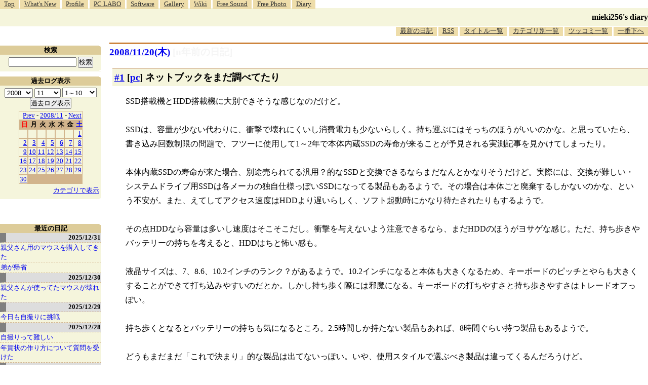

--- FILE ---
content_type: text/html; charset=utf-8
request_url: https://www.google.com/recaptcha/api2/aframe
body_size: 258
content:
<!DOCTYPE HTML><html><head><meta http-equiv="content-type" content="text/html; charset=UTF-8"></head><body><script nonce="s7ZKHKq0dUyrouzO1WY5Eg">/** Anti-fraud and anti-abuse applications only. See google.com/recaptcha */ try{var clients={'sodar':'https://pagead2.googlesyndication.com/pagead/sodar?'};window.addEventListener("message",function(a){try{if(a.source===window.parent){var b=JSON.parse(a.data);var c=clients[b['id']];if(c){var d=document.createElement('img');d.src=c+b['params']+'&rc='+(localStorage.getItem("rc::a")?sessionStorage.getItem("rc::b"):"");window.document.body.appendChild(d);sessionStorage.setItem("rc::e",parseInt(sessionStorage.getItem("rc::e")||0)+1);localStorage.setItem("rc::h",'1768876115534');}}}catch(b){}});window.parent.postMessage("_grecaptcha_ready", "*");}catch(b){}</script></body></html>